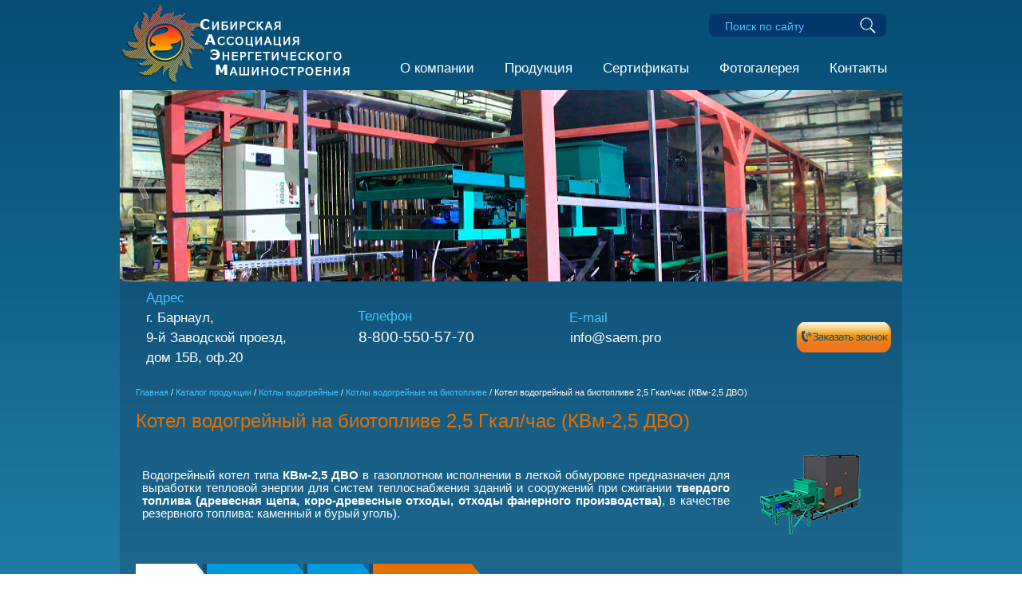

--- FILE ---
content_type: text/html; charset=utf-8
request_url: https://saem.su/kotel_vodoreynyy_kvm-2-5_dvo
body_size: 16241
content:
<!DOCTYPE html PUBLIC "-//W3C//DTD XHTML 1.0 Transitional//EN" "http://www.w3.org/TR/xhtml1/DTD/xhtml1-transitional.dtd">
<html xmlns="http://www.w3.org/1999/xhtml" xml:lang="en" lang="ru"><head><meta name="robots" content="all" /><meta http-equiv="Content-Type" content="text/html; charset=UTF-8" /><meta name="description" content="ООО &quot;САЭМ&quot; предлагает к поставке водогрейный котел на биотопливе КВм-2,5 ДВО. Котел предназначен для сжигания твердого топлива (древесная щепа, коро-древесные отходы, отходы фанерного производства, в качестве резервного топлива: каменный и бурый уголь)" /><meta name="keywords" content="Котел водогрейный КВм-2,5 ДВО, котел твердотопливный на биотопливе, котел на биотопливе, котел водогрейный на биотопливе, котел для сжигания коро-древесных отходов, котел на щепе, котел на древесных отходах, котел водогрейный на щепе, котел на опилках, котел на отходах дсп, промышленный котел на опилках" /><meta name="viewport" content="width=device-width, height=device-height, initial-scale=1.0, maximum-scale=1.0, user-scalable=no"><meta name="msapplication-tap-highlight" content="no"/><meta name="format-detection" content="telephone=no"><meta http-equiv="x-rim-auto-match" content="none"><title>Котел водогрейный на биотопливе КВм-2,5 ДВО / описание / технические характеристики / комплектация</title><link rel="shortcut icon" href="https://saem.su/favicon.ico" type="image/x-icon"><link href="/t/v2087/images/styles.css" rel="stylesheet" type="text/css" /><link href="/g/css/styles_articles_tpl.css" rel="stylesheet" type="text/css"/><link rel="stylesheet" href="/t/v2087/images/dops/styles_dop.scss.css" /><link rel="stylesheet" href="/t/v2087/images/dops/dops2017.css" /><link rel="stylesheet" href="/t/v2087/images/dops/custom_2019.css" /><link rel="stylesheet" href="/t/v2087/images/css/additionwork.scss.css" /><script type="text/javascript" src="/g/libs/jquery/1.10.2/jquery.min.js"></script><meta name="yandex-verification" content="110b7e31f8720d2a" />

            <!-- 46b9544ffa2e5e73c3c971fe2ede35a5 -->
            <script src='/shared/s3/js/lang/ru.js'></script>
            <script src='/shared/s3/js/common.min.js'></script>
        <link rel='stylesheet' type='text/css' href='/shared/s3/css/calendar.css' /><link rel='stylesheet' type='text/css' href='/shared/highslide-4.1.13/highslide.min.css'/>
<script type='text/javascript' src='/shared/highslide-4.1.13/highslide-full.packed.js'></script>
<script type='text/javascript'>
hs.graphicsDir = '/shared/highslide-4.1.13/graphics/';
hs.outlineType = null;
hs.showCredits = false;
hs.lang={cssDirection:'ltr',loadingText:'Загрузка...',loadingTitle:'Кликните чтобы отменить',focusTitle:'Нажмите чтобы перенести вперёд',fullExpandTitle:'Увеличить',fullExpandText:'Полноэкранный',previousText:'Предыдущий',previousTitle:'Назад (стрелка влево)',nextText:'Далее',nextTitle:'Далее (стрелка вправо)',moveTitle:'Передвинуть',moveText:'Передвинуть',closeText:'Закрыть',closeTitle:'Закрыть (Esc)',resizeTitle:'Восстановить размер',playText:'Слайд-шоу',playTitle:'Слайд-шоу (пробел)',pauseText:'Пауза',pauseTitle:'Приостановить слайд-шоу (пробел)',number:'Изображение %1/%2',restoreTitle:'Нажмите чтобы посмотреть картинку, используйте мышь для перетаскивания. Используйте клавиши вперёд и назад'};</script>
<link rel="icon" href="/favicon.ico" type="image/x-icon">

<link rel='stylesheet' type='text/css' href='/t/images/__csspatch/12/patch.css'/>

<!--s3_goal-->
<script src="/g/s3/goal/1.0.0/s3.goal.js"></script>
<script>new s3.Goal({map:{"144603":{"goal_id":"144603","object_id":"271003","event":"submit","system":"metrika","label":"ORDER","code":"anketa"}}, goals: [], ecommerce:[]});</script>
<!--/s3_goal-->
<link rel="stylesheet" href="/t/v2087/images/site.addons.css" /><link href="/t/v2087/images/site.addons.scss.css" rel="stylesheet" type="text/css" /><link rel="stylesheet" href="/t/v2087/images/new_styles.scss.css"><link rel="stylesheet" href="/t/v2087/images/css/adaptive_styles.scss.css" />
<script type="text/javascript">!function(){var t=document.createElement("script");t.type="text/javascript",t.async=!0,t.src='https://vk.com/js/api/openapi.js?169',t.onload=function(){VK.Retargeting.Init("VK-RTRG-1288965-2ujx7"),VK.Retargeting.Hit()},document.head.appendChild(t)}();</script><noscript><img src="https://vk.com/rtrg?p=VK-RTRG-1288965-2ujx7" style="position:fixed; left:-999px;" alt=""/></noscript>
</head><body style="background: linear-gradient(0deg, rgba(32,123,164,1) 0%, rgba(5,77,117,1) 100%);background-attachment: fixed; " class="sand">
	<script>
(function(w, d, s, h, id) {
    w.roistatProjectId = id; w.roistatHost = h;
    var p = d.location.protocol == "https:" ? "https://" : "http://";
    var u = /^.*roistat_visit=[^;]+(.*)?$/.test(d.cookie) ? "/dist/module.js" : "/api/site/1.0/"+id+"/init?referrer="+encodeURIComponent(d.location.href);
    var js = d.createElement(s); js.charset="UTF-8"; js.async = 1; js.src = p+h+u; var js2 = d.getElementsByTagName(s)[0]; js2.parentNode.insertBefore(js, js2);
})(window, document, 'script', 'cloud.roistat.com', 'd9ba4cd40237632d2ebeb107c1d0864e');
</script>
	<div class="wrapper page_in "><div class="top-wr"><button class="menu-burger"><div class="lines"></div></button><div class="menu-top-wrapper menu-mobile-wr"><div class="mobile-menu-in"><div class="close-menu"></div><div class="menu-overflow"><form action="/search" class="search-form" ><span><input name="search" type="text"  class="search-text" onblur="this.value=this.value==''?'Поиск по сайту':this.value;" onfocus="this.value=this.value=='Поиск по сайту'?'':this.value;" value="Поиск по сайту" /><input type="submit" class="search-button" value="" /></span><re-captcha data-captcha="recaptcha"
     data-name="captcha"
     data-sitekey="6LfLhZ0UAAAAAEB4sGlu_2uKR2xqUQpOMdxygQnA"
     data-lang="ru"
     data-rsize="invisible"
     data-type="image"
     data-theme="light"></re-captcha></form><ul class="menu-top mob_menu menu_top_side"><li style="order: 100;"><a href="/about" >О компании</a></li><li style="order: 100;"><a href="/katalog-produktsii" >Продукция</a><ul class="level-2"><li style="order: 2"><a href="https://saem.su/kotly_parovye_e-_ke-_de-_dkvr" >Котлы паровые</a></li><li style="order: 9"><a href="https://saem.su/drobilki_uglya" >Дробилки</a></li><li style="order: 10"><a href="http://saem.su/oborudovanie_toplivopodachi_i_shlak" >Транспортеры</a></li><li style="order: 3"><a href="https://saem.su/kotly_vodogreynye_kvr-_kvm-_kva_0" >Котлы водогрейные</a></li><li style="order: 6"><a href="https://saem.su/ventilyatory-dutyevyye" >Вентиляторы дутьевые</a></li><li style="order: 12"><a href="https://saem.su/vodopodgotovitelnoe_oborudovanie" >Фильтры и ВПУ</a></li><li style="order: 4"><a href="http://saem.su/topki_mehanicheskie_tshpm,_tchzm,_t" >Топочные устройства</a></li><li style="order: 7"><a href="https://saem.su/dymososy_centrobejnie" >Дымососы</a></li><li style="order: 11"><a href="https://saem.su/teploobmennoe_oborudovanie_pp,_pv" >Теплообменное оборудование</a><ul class="level-3"><li style="order: 15"><a href="https://saem.su/ekonomayzery_ebch,_bvs" >Экономайзеры</a></li></ul></li><li style="order: 5"><a href="http://saem.su/gorelki_gm,_gmg,_gmp" >Горелочные устройства</a></li><li style="order: 8"><a href="https://saem.su/ciklony_zolouloviteli" >Циклоны и золоуловители</a></li><li style="order: 13"><a href="http://saem.su/sredstva_avtomatiki_kotlov_i_kotel" >Автоматика котельная</a></li></ul></li><li style="order: 100;"><a href="/sertifikaty" >Сертификаты</a></li><li style="order: 100;"><a href="/fotogalereya-3" >Фотогалерея</a></li><li style="order: 100;"><a href="/address" >Контакты</a></li></ul><ul class="menu-top mob_menu menu_bottom_side"><li><a href="https://saem.su/" >ГЛАВНАЯ</a></li><li><a href="/katalog-produktsii" >Каталог продукции</a></li><li><a href="https://saem.su/oprosnye_listy" >Опросные листы</a></li><li><a href="https://saem.su/fotogalereya-3" >Фотогалерея</a></li><li><a href="https://saem.su/about" >О компании</a></li><li><a href="https://saem.su/news" >Новости</a></li><li><a href="https://saem.su/sertifikaty" >Сертификаты</a></li><li><a href="https://saem.su/nashi-klienty" >Наши клиенты</a></li><li><a href="https://saem.su/address" >Контакты</a></li><li><a href="https://saem.su/vakansii" >Вакансии</a></li><li><a href="https://saem.su/raschet_stoimosti_dostavki" >Расчет доставки</a></li><li><a href="https://saem.su/saemmedia" >В объективе</a></li></ul></div></div></div><div class="new-contacts-phone"><a style="position: absolute; top:0; left: 0; right: 0; bottom: 0;" href="tel:88005505770"></a><div><p style="line-height: 1.5;"><span class="mdn"><span data-mega-font-name="arial" style="font-family:Arial,Helvetica,sans-serif;"><span style="font-size:13pt;"><span style="color:#49C3FC;">&nbsp; &nbsp; &nbsp; Телефон</span></span></span><br />
&nbsp;</span> <span style="color:#e67000;"><span style="font-size:14pt;"><strong>&nbsp; &nbsp; &nbsp;</strong></span></span><span style="color:#ffffff;"><span style="font-size:14pt;"><a href="tel:8-800-550-57-70">8-800-550-57-70</a></span></span></p>  <a class="zak_subheader1 new" href="tel:88005505770"></a></div></div><div class="new-contacts-address"><div><p style="line-height: 1.5;"><span class="mdn"><span style="font-size:13pt;"><span data-mega-font-name="arial" style="font-family:Arial,Helvetica,sans-serif;"><span style="color:#49C3FC;">&nbsp; &nbsp; &nbsp; E-mail</span></span></span><br />
&nbsp; </span><span style="font-size:13pt; "><span data-mega-font-name="arial" style="font-family:Arial,Helvetica,sans-serif;"><span style="color:#ffffff;">&nbsp; &nbsp; &nbsp;</span><span style="color:#ffffff;"><a class="f_email" href="mailto:info@saem.pro">info@saem.pro</a></span></span></span></p></div></div><div class="top"><div class="fixed"><div class="fixed-in"><div class="flash"><a href="http://saem.su"><img src="/thumb/2/1EarU0XDCiCAQqQaEuMmFA/310r/d/fff-5-verdana-novyy-2-6666.png" alt=""></a></div><div class="flash"><objecttype="application/x-shockwave-flash"width="314" height="109" data = "/t/images/flash_logo.swf"><param name="movie" value="/t/images/flash_logo.swf"/><param name="wmode" value="transparent" /><param name="quality" value="high"/><div></div></object></div><div class="top-right"><div><ul class="tmenu2_ontop"><li><a href="/about" >О компании</a></li><li><a href="/katalog-produktsii" >Продукция</a><ul class="level-2"><li><a href="https://saem.su/kotly_parovye_e-_ke-_de-_dkvr" >Котлы паровые</a></li><li><a href="https://saem.su/drobilki_uglya" >Дробилки</a></li><li><a href="http://saem.su/oborudovanie_toplivopodachi_i_shlak" >Транспортеры</a></li><li><a href="https://saem.su/kotly_vodogreynye_kvr-_kvm-_kva_0" >Котлы водогрейные</a></li><li><a href="https://saem.su/ventilyatory-dutyevyye" >Вентиляторы дутьевые</a></li><li><a href="https://saem.su/vodopodgotovitelnoe_oborudovanie" >Фильтры и ВПУ</a></li><li><a href="http://saem.su/topki_mehanicheskie_tshpm,_tchzm,_t" >Топочные устройства</a></li><li><a href="https://saem.su/dymososy_centrobejnie" >Дымососы</a></li><li><a href="https://saem.su/teploobmennoe_oborudovanie_pp,_pv" >Теплообменное оборудование</a><ul class="level-3"><li><a href="https://saem.su/ekonomayzery_ebch,_bvs" >Экономайзеры</a></li></ul></li><li><a href="http://saem.su/gorelki_gm,_gmg,_gmp" >Горелочные устройства</a></li><li><a href="https://saem.su/ciklony_zolouloviteli" >Циклоны и золоуловители</a></li><li><a href="http://saem.su/sredstva_avtomatiki_kotlov_i_kotel" >Автоматика котельная</a></li></ul></li><li><a href="/sertifikaty" >Сертификаты</a></li><li><a href="/fotogalereya-3" >Фотогалерея</a></li><li><a href="/address" >Контакты</a></li></ul></div><form action="/search" class="search-form" ><span><input name="search" type="text"  class="search-text" onblur="this.value=this.value==''?'Поиск по сайту':this.value;" onfocus="this.value=this.value=='Поиск по сайту'?'':this.value;" value="Поиск по сайту" /><input type="submit" class="search-button" value="" /></span><re-captcha data-captcha="recaptcha"
     data-name="captcha"
     data-sitekey="6LfLhZ0UAAAAAEB4sGlu_2uKR2xqUQpOMdxygQnA"
     data-lang="ru"
     data-rsize="invisible"
     data-type="image"
     data-theme="light"></re-captcha></form><div class="clear"></div></div><div class="cleaner"></div></div></div><div class="img-top"><div class="slider"><div id="scrollup"><div class="slides" style="background: url(/thumb/2/vIKs8MoIuSGLinFgKITN5Q/980r/d/kvm_kdo_slayder.png) 50% 0 no-repeat; display: block;"></div></div><span class="arr_left"></span><span class="arr_right"></span></div></div><div class="cleaner"></div></div></div><div><table class="inf"><tr><td width="25%"><p style="line-height: 1.5;"><span style="font-size:13pt;"><span data-mega-font-name="arial" style="font-family:Arial,Helvetica,sans-serif;"><span style="color:#49C3FC;">Адрес</span></span></span></p>

<p style="line-height: 1.5;"><span style="font-size:13pt;"><span style="color: rgb(255, 255, 255);">г. Барнаул, </span></span></p>

<p style="line-height: 1.5;"><span style="font-size:13pt;"><span style="color:#ffffff;">9-й Заводской проезд, </span></span></p>

<p style="line-height: 1.5;"><span style="font-size:13pt;"><span style="color:#ffffff;">дом&nbsp;15В, оф.20</span></span></p></td><td><p style="line-height: 1.5;"><span class="mdn"><span data-mega-font-name="arial" style="font-family:Arial,Helvetica,sans-serif;"><span style="font-size:13pt;"><span style="color:#49C3FC;">&nbsp; &nbsp; &nbsp; Телефон</span></span></span><br />
&nbsp;</span> <span style="color:#e67000;"><span style="font-size:14pt;"><strong>&nbsp; &nbsp; &nbsp;</strong></span></span><span style="color:#ffffff;"><span style="font-size:14pt;"><a href="tel:8-800-550-57-70">8-800-550-57-70</a></span></span></p></td><td><p style="line-height: 1.5;"><span class="mdn"><span style="font-size:13pt;"><span data-mega-font-name="arial" style="font-family:Arial,Helvetica,sans-serif;"><span style="color:#49C3FC;">&nbsp; &nbsp; &nbsp; E-mail</span></span></span><br />
&nbsp; </span><span style="font-size:13pt; "><span data-mega-font-name="arial" style="font-family:Arial,Helvetica,sans-serif;"><span style="color:#ffffff;">&nbsp; &nbsp; &nbsp;</span><span style="color:#ffffff;"><a class="f_email" href="mailto:info@saem.pro">info@saem.pro</a></span></span></span></p></td><td><a class="zak_subheader1 new" href="tel:88005505770"></a></td></tr></table></div><table class="dtable"><tr><td class="left_nav_bar"><form action="/search" method="get" class="search" ><input name="search" type="text" class="search_box" onBlur="this.value=this.value==''?'поиск':this.value;" onFocus="this.value=this.value=='поиск'?'':this.value;" value="поиск" /><input type="submit" class="search_button" value="" /><re-captcha data-captcha="recaptcha"
     data-name="captcha"
     data-sitekey="6LfLhZ0UAAAAAEB4sGlu_2uKR2xqUQpOMdxygQnA"
     data-lang="ru"
     data-rsize="invisible"
     data-type="image"
     data-theme="light"></re-captcha></form></td><td class="empty"></td><td class="content" >
<div class="hk" data-url="/kotel_vodoreynyy_kvm-2-5_dvo"><a href="/">Главная</a> / <a href="/produkciya">Каталог продукции</a> / <a href="/katalog-produktsii/kotly_vodogreynye_kvr-_kvm-_kva">Котлы водогрейные</a> / <a href="/kotly_na_biotoplive">Котлы водогрейные на биотопливе</a> / Котел водогрейный на биотопливе 2,5 Гкал/час (КВм-2,5 ДВО)</div><div id="printMe"><h1 >Котел водогрейный на биотопливе 2,5 Гкал/час (КВм-2,5 ДВО)</h1><table border="0" cellpadding="6" width="100%">
	<tbody>
		<tr>
			<td>
			<p style="text-align: justify;"><span style="font-size:11pt;"><span data-mega-font-name="verdana" style="font-family:Verdana,Arial,Helvetica,sans-serif;">Водогрейный котел типа <strong>КВм-2,5 ДВО</strong>&nbsp;в газоплотном исполнении в легкой обмуровке предназначен для выработки тепловой энергии для систем теплоснабжения зданий и сооружений при сжигании <strong>твердого топлива (древесная щепа, коро-древесные отходы, отходы фанерного производства)</strong>, в качестве резервного топлива:&nbsp;</span></span><span style="font-size:11pt;"><span data-mega-font-name="verdana" style="font-family:Verdana,Arial,Helvetica,sans-serif;">каменный и бурый уголь). </span></span></p>
			</td>
			<td align="center" width="20%">
			<p style="margin-top:0;"><img alt="КВм на био" src="/d/kvm_na_bio.png" style="border-width:0" title="" /></p>
			</td>
		</tr>
	</tbody>
</table>

<div id="" style="left: 589px; top: 19px;">&nbsp;</div>
<div class="tabs-wrap">
	<div class="tabs_nav">
						<div class="tabs_button active no-print">Описание</div>
		
  		  		
  						<div class="tabs_button no-print">Характеристики</div>
		
  		  		
  						<div class="tabs_button no-print">Чертежи</div>
		
  		  		
  								<div class="tabs_button no-print">Узнать стоимость</div>
					</div>
	<div class="tabs-body-wrap">
		<!--noindex--><h3 class="for-print">Описание</h3><!--/noindex--><div class="tabs-body active"><p style="text-align: justify;"><span style="font-size:11pt;"><span data-mega-font-name="verdana" style="font-family:Verdana,Arial,Helvetica,sans-serif;">Котел КВм-2,5 ДВО<strong>&nbsp;</strong>работает с принудительной циркуляцией воды при рабочем давлении до <strong>0,588 МПа (6,0 кгс/см<sup>2</sup>)</strong> и температурой нагрева воды до <strong>95&deg;С</strong>, возможна работа котла при нагреве воды до <strong>105</strong><strong>&deg;</strong><strong>С</strong>.</span></span></p>

<p style="text-align: justify;">&nbsp;</p>

<p style="text-align: justify;"><span style="font-size:11pt;"><span data-mega-font-name="verdana" style="font-family:Verdana,Arial,Helvetica,sans-serif;">Котел КВм-2,5 ДВО<strong>&nbsp;</strong>рассчитан на работу при диапазоне регулирования нагрузки от 50 до 100% (при постоянном расходе воды через котел).</span></span></p>

<p style="text-align: justify;">&nbsp;&nbsp;</p>

<p style="text-align: justify;"><span style="font-size:11pt;"><span data-mega-font-name="verdana" style="font-family:Verdana,Arial,Helvetica,sans-serif;">Котел КВм-2,5 ДВО&nbsp;состоит из блока трубной системы котла, короба поворотного, плиты фронтовой и комплектуется механической топкой с дутьевым вентилятором.</span></span></p>

<p style="text-align: justify;">&nbsp;</p>

<p style="text-align: justify;"><span style="font-size:11pt;"><span data-mega-font-name="verdana" style="font-family:Verdana,Arial,Helvetica,sans-serif;">Топка котла КВм-2,5 ДВО&nbsp;ограничена фронтовым, задним, потолочным и боковыми топочными экранами, выполненными из труб </span></span>&Oslash;<span style="font-size:11pt;"><span data-mega-font-name="verdana" style="font-family:Verdana,Arial,Helvetica,sans-serif;">57&times;3,5 с коллекторами из труб </span></span>&Oslash;<span style="font-size:11pt;"><span data-mega-font-name="verdana" style="font-family:Verdana,Arial,Helvetica,sans-serif;">108&times;4,0, отгорожена от топки задним топочным экраном, снаружи &ndash; боковыми панелями конвективного блока, выполненными из труб </span></span>&Oslash;<span style="font-size:11pt;"><span data-mega-font-name="verdana" style="font-family:Verdana,Arial,Helvetica,sans-serif;">57&times;3,5, являющихся коллекторами конвективного блока, состоящего из змеевиковых пакетов, с варкой между ними полосы. Змеевики конвективного блока выполнены из труб </span></span>&Oslash;<span style="font-size:11pt;"><span data-mega-font-name="verdana" style="font-family:Verdana,Arial,Helvetica,sans-serif;">32&times;3,2.&nbsp;</span></span></p>

<p style="text-align: justify;">&nbsp;</p>

<p style="text-align: justify;"><span style="font-size:11pt;"><span data-mega-font-name="verdana" style="font-family:Verdana,Arial,Helvetica,sans-serif;">Температура газов, поступающих во второй пакет конвективного блока, не превышает 350<sup>о</sup>С.</span></span></p>

<p style="text-align: justify;">&nbsp;</p>

<p style="text-align: justify;">&nbsp;</p>

<p style="text-align: justify;"><strong><span style="font-size:11pt;"><span data-mega-font-name="verdana" style="font-family:Verdana,Arial,Helvetica,sans-serif;">Преимущества котлов&nbsp;<u>КВм-2,5 ДВО:</u></span></span></strong></p>

<p style="text-align: justify;">&nbsp;</p>

<p style="text-align: justify;"><span style="font-family: Verdana, Arial, Helvetica, sans-serif; font-size: 11pt;">1. Не требовательны к химическому составу воды, т.к. гидравлическая схема котла разработана с учетом всех современных требований, основанных на многолетних опытах эксплуатации. Для обеспечения циркуляции воды с оптимальной скоростью боковые нижние и верхние коллекторы разделены перегородками. При соблюдении температурного графика и при постоянном расходе теплоносителя, котел способен работать без применения систем химводоочистки.</span></p>

<p style="text-align: justify;">&nbsp;</p>

<p style="text-align: justify;"><span style="font-size:11pt;"><span data-mega-font-name="verdana" style="font-family:Verdana,Arial,Helvetica,sans-serif;">2. Применение системы автоматического регулирования, а именно:</span></span></p>

<ul>
	<li style="text-align: justify;"><span style="font-size:11pt;"><span data-mega-font-name="verdana" style="font-family:Verdana,Arial,Helvetica,sans-serif;">способность работы котла в энергосберегающем режиме;</span></span></li>
	<li style="text-align: justify;"><span style="font-size:11pt;"><span data-mega-font-name="verdana" style="font-family:Verdana,Arial,Helvetica,sans-serif;">тонкая регулировка температурного графика;</span></span></li>
	<li style="text-align: justify;"><span style="font-size:11pt;"><span data-mega-font-name="verdana" style="font-family:Verdana,Arial,Helvetica,sans-serif;">повышение КПД котла, экономия топлива и электрической энергии;</span></span></li>
	<li style="text-align: justify;"><span style="font-size:11pt;"><span data-mega-font-name="verdana" style="font-family:Verdana,Arial,Helvetica,sans-serif;">увеличение ресурса работы тягодутьевых механизмов&nbsp; 30%;</span></span></li>
	<li style="text-align: justify;"><span style="font-size:11pt;"><span data-mega-font-name="verdana" style="font-family:Verdana,Arial,Helvetica,sans-serif;">существенное снижение отрицательного влияния человеческого фактора;</span></span></li>
	<li style="text-align: justify;"><span style="font-size:11pt;"><span data-mega-font-name="verdana" style="font-family:Verdana,Arial,Helvetica,sans-serif;">возможность дистанционного контроля работы котла при помощи GSM модуля, рассылка SMS до 20 абонентских номеров;</span></span></li>
	<li style="text-align: justify;"><span style="font-size:11pt;"><span data-mega-font-name="verdana" style="font-family:Verdana,Arial,Helvetica,sans-serif;">возможность работы котла в режиме ручной загрузки топлива;</span></span></li>
	<li style="text-align: justify;"><span style="font-size:11pt;"><span data-mega-font-name="verdana" style="font-family:Verdana,Arial,Helvetica,sans-serif;">сигнализирование о необходимости подачи топлива.</span></span></li>
</ul>

<p style="text-align: justify;"><span style="font-size:11pt;"><span data-mega-font-name="verdana" style="font-family:Verdana,Arial,Helvetica,sans-serif;">3. Вывод котла на номинальную нагрузку в течение короткого промежутка времени, что является одним из главных требований для стабильного снабжения потребителей тепловой энергией.</span></span></p>  <div class="printme_link new" onclick="javascript:printMe('printMe',{styles: {'.no-print': 'display: none'}});"></div></div><!--noindex--><h3 class="for-print">Характеристики</h3><!--/noindex--><div class="tabs-body"><p>&nbsp;</p>

<table align="center" border="2" class="table1" style="width: 800px; height: 701px;">
	<tbody>
		<tr>
			<td>
			<p align="center">Наименование</p>
			</td>
			<td>
			<p align="center">Размерность</p>
			</td>
			<td>
			<p align="center">Значение</p>
			</td>
		</tr>
		<tr>
			<td>
			<p align="left">Теплопроизводительность котла</p>
			</td>
			<td>
			<p align="center">Гкал/ч (МВт)</p>
			</td>
			<td>
			<p align="center">2,5&nbsp;</p>
			</td>
		</tr>
		<tr>
			<td>
			<p align="left">Номинальный расход воды через котел</p>
			</td>
			<td>
			<p align="center">м<sup>3</sup>/ч</p>
			</td>
			<td>
			<p align="center">70,0</p>
			</td>
		</tr>
		<tr>
			<td>
			<p align="left">Рабочее давление воды</p>
			</td>
			<td>
			<p align="center">МПа (кгс/см<sup>2</sup>)</p>
			</td>
			<td>
			<p align="center">0,588 (6,0)</p>
			</td>
		</tr>
		<tr>
			<td colspan="3">
			<p align="left">Температура воды</p>
			</td>
		</tr>
		<tr>
			<td>
			<p align="right">на входе</p>
			</td>
			<td>
			<p align="center">&deg;С</p>
			</td>
			<td>
			<p align="center">70&nbsp; (80)</p>
			</td>
		</tr>
		<tr>
			<td>
			<p align="right">на выходе</p>
			</td>
			<td>
			<p align="center">&deg;С</p>
			</td>
			<td>
			<p align="center">95&nbsp; (105)</p>
			</td>
		</tr>
		<tr>
			<td>
			<p align="left">Гидравлическое сопротивление</p>
			</td>
			<td>
			<p align="center">МПа (кгс/см<sup>2</sup>)</p>
			</td>
			<td>
			<p align="center">Не более 0,115 (1,17)</p>
			</td>
		</tr>
		<tr>
			<td>
			<p align="left">Водяной объем</p>
			</td>
			<td>
			<p align="center">м<sup>3</sup></p>
			</td>
			<td>
			<p align="center">1,41</p>
			</td>
		</tr>
		<tr>
			<td>
			<p align="left">Топливо (проектное)</p>
			</td>
			<td colspan="2">
			<p align="center"><span style="background-color:null;">Коро-древесные отходы</span></p>
			</td>
		</tr>
		<tr>
			<td>
			<p align="left">Топливо (резервное)</p>
			</td>
			<td colspan="2">
			<p align="center">Каменный и бурый уголь</p>
			</td>
		</tr>
		<tr>
			<td>
			<p align="left">К.П.Д. котла на проектном топливе (<span style="background-color:null;">коро-древесные отходы</span>)</p>
			</td>
			<td>
			<p align="center">%</p>
			</td>
			<td>
			<p align="center">83,9</p>
			</td>
		</tr>
		<tr>
			<td>
			<p align="left">К.П.Д. котла на резервном топливе (каменный и бурый уголь)</p>
			</td>
			<td>
			<p align="center">%</p>
			</td>
			<td>
			<p align="center">81,8</p>
			</td>
		</tr>
		<tr>
			<td>
			<p align="left">Температура уходящих газов (<span style="background-color:null;">коро-древесные отходы</span>)</p>
			</td>
			<td>
			<p align="center">&deg;С</p>
			</td>
			<td>
			<p align="center">140</p>
			</td>
		</tr>
		<tr>
			<td>
			<p align="left">Температура уходящих газов (каменный и бурый уголь</p>
			</td>
			<td>
			<p align="center">&deg;С</p>
			</td>
			<td>
			<p align="center">158</p>
			</td>
		</tr>
		<tr>
			<td>
			<p align="left">Аэродинамическое сопротивление</p>
			</td>
			<td>
			<p align="center">Па</p>
			</td>
			<td>
			<p align="center">230</p>
			</td>
		</tr>
		<tr>
			<td>
			<p align="left">Расход топлива (<span style="background-color:null;">коро-древесные отходы</span>)</p>
			</td>
			<td>
			<p align="center">кг/ч</p>
			</td>
			<td>
			<p align="center">694</p>
			</td>
		</tr>
		<tr>
			<td>
			<p align="left">Расход топлива (каменный и бурый уголь)</p>
			</td>
			<td>
			<p align="center">кг/ч</p>
			</td>
			<td>
			<p align="center">1100</p>
			</td>
		</tr>
		<tr>
			<td colspan="3">
			<p align="left">Габаритные размеры&nbsp;котла:</p>
			</td>
		</tr>
		<tr>
			<td>
			<p align="right">Длина</p>
			</td>
			<td>
			<p align="center">мм</p>
			</td>
			<td>
			<p align="center">5100</p>
			</td>
		</tr>
		<tr>
			<td>
			<p align="right">Ширина</p>
			</td>
			<td>
			<p align="center">мм</p>
			</td>
			<td>
			<p align="center">1665</p>
			</td>
		</tr>
		<tr>
			<td>
			<p align="right">Высота</p>
			</td>
			<td>
			<p align="center">мм</p>
			</td>
			<td>
			<p align="center">3860</p>
			</td>
		</tr>
		<tr>
			<td>Масса металла, работающего под давлением</td>
			<td align="center">кг</td>
			<td align="center">3600</td>
		</tr>
		<tr>
			<td>Общая масса котла</td>
			<td align="center">кг</td>
			<td align="center">4400</td>
		</tr>
		<tr>
			<td>Срок службы</td>
			<td align="center">лет</td>
			<td align="center">Не менее 10</td>
		</tr>
		<tr>
			<td>Класс котла по ГОСТ 30735-2001</td>
			<td align="center">-</td>
			<td align="center">1</td>
		</tr>
		<tr>
			<td>
			<p align="left">Гарантий срок</p>
			</td>
			<td>
			<p align="center">мес</p>
			</td>
			<td>
			<p align="center">12</p>
			</td>
		</tr>
	</tbody>
</table>  <div class="printme_link new" onclick="javascript:printMe('printMe',{styles: {'.no-print': 'display: none'}});"></div></div><!--noindex--><h3 class="for-print">Чертежи</h3><!--/noindex--><div class="tabs-body">&nbsp; &nbsp; &nbsp; &nbsp; &nbsp; &nbsp; &nbsp; &nbsp; &nbsp; &nbsp; &nbsp; &nbsp;&nbsp;<a class="highslide" href="/thumb/2/ecg1J5wgiJX4fMFxvT1fjQ/r/d/kvm_kdo.jpg" onclick="return hs.expand(this)"><img alt="Квм КДО" height="442" src="/thumb/2/fFGe-CWo1dU9sebgD8wtfQ/580r450/d/kvm_kdo.jpg" style="border-width: 0" width="580" /></a>  <div class="printme_link new" onclick="javascript:printMe('printMe',{styles: {'.no-print': 'display: none'}});"></div></div>
		
				<!--noindex--><h3 class="for-print">Узнать стоимость котла КВм-2,5 ДВО</h3><!--/noindex-->
  		<div class="tabs-body jtabs-wrap jtabs-wrap2 no-print">
  			  			<div class="jtabs-title">Узнать стоимость котла КВм-2,5 ДВО</div>
  			  			<div class="jtabs-form jtabs-form2">
  				        
    
    
	<div class="jtabs-form-inner">
                		<div class="form__body" data-api-type="form" data-api-url="/-/x-api/v1/public/?method=form/postform&param[form_id]=22711403">
            				<form method="post">
					<input type="hidden" name="_form_item" value="">
					<input type="hidden" name="form_id" value="22711403">
					<input type="hidden" name="tpl" value="db:form.minimal11.tpl">
                                        	<div class="form-top1"></div>
	                    <div class="form-top">
	                    	<div class="form-left">
	                    		<div class="form-left-title">Информация о Вас</div>
	                    	</div>
	                        <div class="form-right">
	                        	<div class="form-table">
							<div class="form-tbody form-tbody2">
                                									<div class="form-item-group group-text">
                                        <div class="form-item form-text name2"><div class="form-item__header"><span class="form-item__title">Ваше имя:</span> <span class="form-item__required">*</span></div><div class="form-item__body"><input class="wm-input-default"  value=""  type="text" size="1" maxlength="100"  name="d[0]" id="d[0]" required /></div></div><div class="form-item form-text city2"><div class="form-item__header"><span class="form-item__title">Город (населенный пункт):</span> <span class="form-item__required">*</span></div><div class="form-item__body"><input class="wm-input-default"  value=""  type="text" size="1" maxlength="100"  name="d[1]" id="d[1]" required /></div></div><div class="form-item form-text phone2"><div class="form-item__header"><span class="form-item__title">Телефон:</span> <span class="form-item__required">*</span></div><div class="form-item__body"><input class="wm-input-default"  value=""  type="text" size="1" maxlength="100"  name="d[2]" id="d[2]" required /></div></div><div class="form-item form-text mail2"><div class="form-item__header"><span class="form-item__title">Электронная почта:</span></div><div class="form-item__body"><input class="wm-input-default"  value=""  type="text" size="1" maxlength="100"  name="d[3]" id="d[3]" /></div></div><div class="form-item form-text prod2"><div class="form-item__header"><span class="form-item__title">Интересующее оборудование:</span></div><div class="form-item__body"><input class="wm-input-default" placeholder="Котел водогрейный на биотопливе 2,5 Гкал/час (КВм-2,5 ДВО)" value="Котел водогрейный на биотопливе 2,5 Гкал/час (КВм-2,5 ДВО)" readonly type="text" size="1" maxlength="100"  name="d[4]" id="d[4]" /></div></div><div class="form-item form-upload file"><link rel="stylesheet" type="text/css" href="/shared/s3/swfupload/default.css" /><script type="text/javascript" src="/shared/s3/plupload/plupload.all.pack.js"></script><div class="anketa-flash-upload"><div class="form-item__header"><span class="form-item__title">Загрузка файла (не более 3-х):</span></div><div class="form-item__body"><div class="fieldset flash" id="fsUploadProgress6"></div><span class="buttonUpload" id="spanButtonPlaceHolder6"></span><span class="no-more">не более: 3</span><input type="hidden" name="d[6]" id="hidUploadField6" value="" /><script type="text/javascript">var JS_FORM_REQUIRED_FIELD = 'Заполните обязательные поля';newSWFU(6, false, 3, "{\"upload_url\":\"https:\/\/files.megagroup.ru\/upload100\/MMH2WdJQoYyps0j72hF64g\/1763084383\/epzbaXKwQcDdgYefpvGBHA87\",\"upload_token\":\"\"}", "fn1668409423", "51 MB", "*.*", "", "");</script></div></div></div><div class="form-item form-checkbox personal2"><div class="form-item__body"><input type="checkbox" id="d[7]" name="d[7]"><label for="d[7]" class="form-item__title">Я согласен(а) на обработку моих персональных данных.: <span class="form-item__required">*</span></label></div></div>
									</div>
                                                                									<div class="form-item-group group-textarea">
                                        <div class="form-item form-textarea comment"><label class="form-item__body"><textarea class="wm-input-default" placeholder="Если необходимо добавьте комментарий " placeholder="" cols="1" rows="1" name="d[5]" id="d[5]"></textarea></label></div>
									</div>
                                							</div>
                            								<div class="form-tfoot">
									<div class="form-item-group group-button">
                                                                                                                            <div class="form-submit"><div class="form-item__header"><span class="form-item__title">&nbsp;</span></div><div class="form-item__body"><button class="wm-input-default" type="submit"><span class="align-elem">Отправить</span></button></div></div>
                                        									</div>
								</div>
                            						</div>
	                        </div>
	                    </div>
                                                                    				<re-captcha data-captcha="recaptcha"
     data-name="captcha"
     data-sitekey="6LfLhZ0UAAAAAEB4sGlu_2uKR2xqUQpOMdxygQnA"
     data-lang="ru"
     data-rsize="invisible"
     data-type="image"
     data-theme="light"></re-captcha></form>
            		</div>
	</div>
      			</div>
  			<div class="jtabs-block-bot"><p>* В соответствии со статьей 9 Федерального закона от 27 июля 2006 года N 152&shy;ФЗ&nbsp; &laquo;О персональных данных&raquo;, даю согласие на обработку в документальной и/или&nbsp; электронной форме моих персональных данных сайту saem.su (далее Сайт) и&nbsp;размещение их на Сайте в информационно&shy;-телекоммуникационной сети &laquo;Интернет&raquo;.&nbsp;</p>

<p>При заполнении любых форм на Сайте я предоставляю следующую информацию:&nbsp;ФИО, электронная почта, телефон.&nbsp;</p>

<p>Предоставляя свои персональные данные при заполнении форм и другом&nbsp;взаимодействии с Сайтом, я соглашаюсь на их обработку Сайтом.&nbsp;Настоящее согласие действует бессрочно и может быть отозвано мной&nbsp; в письменной форме посредством обращения на электронную почту mail@saem.su.&nbsp;</p>

<p>Я подтверждаю подлинность предоставленной мной информации.</p></div>  		</div>
  				
			</div>
</div>
<p>&nbsp;</p>

<p style="text-align: justify;"><span data-mce-mark="1" style="font-family: verdana, geneva; font-size: 11pt;">Информация на сайте является ознакомительной.</span></p>

<h3 style="text-align: justify;">&nbsp;</h3>

<p style="text-align: justify;"><span data-mce-mark="1" style="font-family: verdana, geneva; font-size: 11pt;">Чтобы купить&nbsp;котлы на биотопливе&nbsp;или получить подробную информацию о продукции, выпускаемой ООО &laquo;САЭМ&raquo;, свяжитесь с нашими специалистами:</span></p>

<p style="text-align: justify;">&nbsp;</p>

<p style="text-align: justify;"><span data-mce-mark="1" style="font-family: verdana, geneva; font-size: 11pt;">- в будние дни с 9:00 до 18:00 (UTC +7, MSK +4)&nbsp;по телефону<strong>&nbsp;<span data-mce-mark="1" style="color: #ff9900;">&nbsp;8-800-550-57-70</span></strong></span> <span data-mce-mark="1" style="font-family: verdana, geneva;">(звонок по России бесплатный)</span></p>

<p style="text-align: justify;">&nbsp;</p>

<p style="text-align: justify;"><span data-mce-mark="1" style="font-family: verdana, geneva; font-size: 11pt;">- по электронной почте <a href="mailto:info@saem.pro"><span data-mce-mark="1" style="color: #ff9900;"><strong>info@saem.pro</strong></span></a></span></p>

<p style="text-align: justify;">&nbsp;</p>

<p style="text-align: justify;"><span data-mce-mark="1" style="font-family: verdana, geneva; font-size: 11pt;">- напишите нам через <strong><a href="/obratnaya-svyaz?utm_source=yandex&amp;utm_medium=cpc&amp;utm_campaign={campaign_id}&amp;utm_content={ad_id}&amp;utm_term={keyword}"><span style="color:#f39c12;">форму обратной связи</span></a></strong>. Мы обязательно вам ответим в течение 24 часов.</span></p>

<p style="text-align: justify;"><span data-mce-mark="1" style="font-family: verdana, geneva; font-size: 11pt;"><span data-mce-mark="1" style="font-family: verdana, geneva; font-size: 11pt;"><strong>&nbsp;</strong></span></span></p>

<p>&nbsp;</p>

</div></div><div><br/><br/><br/><br/><br/><br/><a href="/goroda" class="highslide"  onclick="return hs.htmlExpand( this, {objectType: 'iframe', dimmingOpacity: 0.75, outlineType: null, wrapperClassName: 'browser', wrapperClassName: 'draggable-header',  width: 970 } )" style="margin-left: -20px;"><img style="border: 1px solid #555;" src="/t/v2087/images/but2.png" alt="" /></a></div></td></tr></table></div><div class="bottom"><div class="fbg"><table><tr><td width="220"><div class="conts"><div><div class="adap_none">
<p>656063, Россия,<br />
Алтайский край,</p>

<p>г.о. город Барнаул,<br />
Проезд заводской 9-й&nbsp; д.15В, офис 20<br />
Телефон:&nbsp; <a href="tel:8-800-550-57-70"> 8-800-550-57-70</a><br />
E-mail: <a href="mailto:info@saem.pro" style="color: #ff7f03">info@saem.pro</a></p>

<p>saem.su&nbsp; &nbsp; &nbsp; &nbsp;&nbsp;</p>

<p>&nbsp;</p>

<p>&nbsp;</p>
</div>

<p>&copy; 2009-2024 Все права на сайт защищены</p>

<p>&nbsp;</p>

<p><a href="/f/pravila_polzovaniya_saytom_saem.pdf" target="_blank">Правила пользования сайтом</a></p></div></div></td><td width="593" class="adap_menu"><ul class="menubottom"><li><a href="https://saem.su/" >ГЛАВНАЯ</a></li><li><a href="/katalog-produktsii" >Каталог продукции</a></li><li><a href="https://saem.su/oprosnye_listy" >Опросные листы</a></li><li><a href="https://saem.su/fotogalereya-3" >Фотогалерея</a></li></ul><ul class="menubottom"><li><a href="https://saem.su/about" >О компании</a></li><li><a href="https://saem.su/news" >Новости</a></li><li><a href="https://saem.su/sertifikaty" >Сертификаты</a></li><li><a href="https://saem.su/nashi-klienty" >Наши клиенты</a></li></ul><ul class="menubottom"><li><a href="https://saem.su/address" >Контакты</a></li><li><a href="https://saem.su/vakansii" >Вакансии</a></li><li><a href="https://saem.su/raschet_stoimosti_dostavki" >Расчет доставки</a></li><li><a href="https://saem.su/saemmedia" >В объективе</a></li></ul></td><td width="198"><div class="logg"><a href="http://bemz.pro"><img src="/thumb/2/vVrcpaAaMX-y5tuLpZmN_g/153c97/d/barnaulenergomash_sajt.png" alt="Кнопки"/></a></div><div class="s_l"><p>&nbsp; &nbsp; &nbsp;<a href="https://vk.com/bemzpro"><img alt="вк саэм" src="/d/vk-saem.png" style="border-width: 0;" title="" /></a>&nbsp; &nbsp; &nbsp;</p>

<div id="" style="left: 64px; top: 21px;">&nbsp;</div></div><br></td></tr></table></div><div class="counters"><!-- Top100 (Kraken) Widget -->
<span id="top100_widget"></span>
<!-- END Top100 (Kraken) Widget -->

<!-- Top100 (Kraken) Counter -->
<script>
    (function (w, d, c) {
    (w[c] = w[c] || []).push(function() {
        var options = {
            project: 2169589,
            element: 'top100_widget',
        };
        try {
            w.top100Counter = new top100(options);
        } catch(e) { }
    });
    var n = d.getElementsByTagName("script")[0],
    s = d.createElement("script"),
    f = function () { n.parentNode.insertBefore(s, n); };
    s.type = "text/javascript";
    s.async = true;
    s.src =
    (d.location.protocol == "https:" ? "https:" : "http:") +
    "//st.top100.ru/top100/top100.js";

    if (w.opera == "[object Opera]") {
    d.addEventListener("DOMContentLoaded", f, false);
} else { f(); }
})(window, document, "_top100q");
</script>
<noscript>
  <img src="//counter.rambler.ru/top100.cnt?pid=2169589" alt="Топ-100" />
</noscript>
<!-- END Top100 (Kraken) Counter -->


<!--LiveInternet counter--><script type="text/javascript">
document.write("<a href='//www.liveinternet.ru/click' "+
"target=_blank><img src='//counter.yadro.ru/hit?t17.4;r"+
escape(document.referrer)+((typeof(screen)=="undefined")?"":
";s"+screen.width+"*"+screen.height+"*"+(screen.colorDepth?
screen.colorDepth:screen.pixelDepth))+";u"+escape(document.URL)+
";h"+escape(document.title.substring(0,150))+";"+Math.random()+
"' alt='' title='LiveInternet: показано число просмотров за 24"+
" часа, посетителей за 24 часа и за сегодня' "+
"border='0' width='88' height='31'><\/a>")
</script><!--/LiveInternet-->


<!-- Yandex.Metrika informer -->
<a href="https://metrika.yandex.ru/stat/?id=17890735&amp;from=informer"
target="_blank" rel="nofollow"><img src="https://informer.yandex.ru/informer/17890735/3_1_FFFFFFFF_FFFFFFFF_0_pageviews"
style="width:88px; height:31px; border:0;" alt="РЇРЅРґРµРєСЃ.РњРµС‚СЂРёРєР°" title="РЇРЅРґРµРєСЃ.РњРµС‚СЂРёРєР°: РґР°РЅРЅС‹Рµ Р·Р° СЃРµРіРѕРґРЅСЏ (РїСЂРѕСЃРјРѕС‚СЂС‹, РІРёР·РёС‚С‹ Рё СѓРЅРёРєР°Р»СЊРЅС‹Рµ РїРѕСЃРµС‚РёС‚РµР»Рё)" class="ym-advanced-informer" data-cid="17890735" data-lang="ru" /></a>
<!-- /Yandex.Metrika informer -->

<!-- Yandex.Metrika counter -->
<script type="text/javascript" >
   (function(m,e,t,r,i,k,a){m[i]=m[i]||function(){(m[i].a=m[i].a||[]).push(arguments)};
   m[i].l=1*new Date();k=e.createElement(t),a=e.getElementsByTagName(t)[0],k.async=1,k.src=r,a.parentNode.insertBefore(k,a)})
   (window, document, "script", "https://mc.yandex.ru/metrika/tag.js", "ym");

   ym(17890735, "init", {
        clickmap:true,
        trackLinks:true,
        accurateTrackBounce:true,
        webvisor:true,
        trackHash:true
   });
</script>
<noscript><div><img src="https://mc.yandex.ru/watch/17890735" style="position:absolute; left:-9999px;" alt="" /></div></noscript>
<!-- /Yandex.Metrika counter -->
<!--__INFO2026-01-21 02:33:33INFO__-->
</div><div class="copys"><span style='font-size:14px;' class='copyright'><a target="_blank" href="#" onClick="window.location='https://design.megagroup.ru/solution/stroitelnye_izdeliya_okna?utm_referrer='+location.hostname" rel="nofollow" class="copyright">Megagroup.ru</a></span></div></div><script type="text/javascript" src="/g/libs/jquery-responsive-tabs/1.6.3/jquery.responsiveTabs.min.js"></script><script src="/g/s3/misc/form/1.2.0/s3.form.js" type="text/javascript"></script><script src='/t/v2087/images/dops/auto_height.js'></script><script type="text/javascript" src="/t/v2087/images/jquery.cycle.all.min.js"></script><script src="/g/libs/equalheightresponsive/1.6/equalheightresponsive.min.js" charset="utf-8"></script><link href="/g/libs/jquery-slick/1.8.0/slick.css" rel="stylesheet" type="text/css" /><script type="text/javascript" src="/g/libs/jquery-slick/1.8.0/slick.min.js"></script><script type="text/javascript" src="/t/v2087/images/js/site_addons.js"></script><script type="text/javascript" src="/t/v2087/images/site.addons.js"></script><script type="text/javascript" src="/g/s3/misc/eventable/0.0.1/s3.eventable.js"></script><script type="text/javascript" src="/g/s3/misc/math/0.0.1/s3.math.js"></script><script type="text/javascript">if (screen.width > 9800) document.write ('<script type="text/javascript" src="/g/s3/menu/allin/0.0.3/s3.menu.allin.js" ></sc' + 'ript>');</script><!--d.p.--><link rel="stylesheet" href="/t/v2087/images/css/dop_styles.scss.css"><link href="https://fonts.googleapis.com/css?family=PT+Sans+Narrow" rel="stylesheet"><script src="https://cdnjs.cloudflare.com/ajax/libs/jquery.matchHeight/0.7.2/jquery.matchHeight.js" integrity="sha256-arRUsB21UtqDosI3oA5sDe3UYqSGk6Jtg1S04NlIfuQ=" crossorigin="anonymous"></script>
<script>
	$(function() {
		$('.new_dop_bl__text').matchHeight();
	});
</script>
<script type="text/javascript" src="/g/printme.js"></script><script type="text/javascript" src="/t/v2087/images/main.js"></script>
 
<script type="text/javascript">
	hs.align = 'center';
	hs.transitions = ['expand', 'crossfade'];
	hs.outlineType = 'rounded-white';
	hs.fadeInOut = true;
	hs.dimmingOpacity = 0.75; 
</script>
<script src="/t/v2087/images/dops/dops2017.js"></script>
<!-- Yandex.Metrika counter -->
<script type="text/javascript">
setTimeout(function(){
(function (d, w, c) {
    (w[c] = w[c] || []).push(function() {
      try {
        w.yaCounter17890735 = new Ya.Metrika({id:17890735, enableAll:
                                              true});
      } catch(e) { }
    });
    
    var n = d.getElementsByTagName("script")[0],
        s = d.createElement("script"),
        f = function () { n.parentNode.insertBefore(s, n); };
    s.type = "text/javascript";
    s.async = true;
    s.src = (d.location.protocol == "https:" ? "https:" : "http:") + "//mc.yandex.ru/metrika/watch.js";
    
    if (w.opera == "[object Opera]") {
      d.addEventListener("DOMContentLoaded", f);
    } else { f(); }
  })(document, window, "yandex_metrika_callbacks");
}, 3000);
</script>
<noscript><div><img src="//mc.yandex.ru/watch/17890735" style="position:absolute; left:-9999px;" alt="" /></div></noscript>
<!-- /Yandex.Metrika counter -->
<script type="text/javascript" src="https://cp.onicon.ru/loader/52850abf72d22c0f610019fe.js"></script>
<script>
    document.addEventListener("DOMContentLoaded", function() {
        const imageObserver = new IntersectionObserver((entries, imgObserver) => {
            entries.forEach((entry) => {
                if (entry.isIntersecting) {
                    const lazyImage = entry.target
                    lazyImage.src = lazyImage.dataset.src
                    lazyImage.classList.remove("lzy_img");
                    imgObserver.unobserve(lazyImage);
                }
            })
        });
        const arr = document.querySelectorAll('img.lzy_img')
        arr.forEach((v) => {
            imageObserver.observe(v);
        })
    })
</script>

<!-- assets.bottom -->
<!-- </noscript></script></style> -->
<script src="/my/s3/js/site.min.js?1768977519" ></script>
<script src="/my/s3/js/site/defender.min.js?1768977519" ></script>
<script >/*<![CDATA[*/
var megacounter_key="803dc9efbaf7551bfa644912be4742a6";
(function(d){
    var s = d.createElement("script");
    s.src = "//counter.megagroup.ru/loader.js?"+new Date().getTime();
    s.async = true;
    d.getElementsByTagName("head")[0].appendChild(s);
})(document);
/*]]>*/</script>
<script >/*<![CDATA[*/
$ite.start({"sid":111229,"vid":111695,"aid":7613,"stid":4,"cp":21,"active":true,"domain":"saem.su","lang":"ru","trusted":false,"debug":false,"captcha":3,"onetap":[{"provider":"vkontakte","provider_id":"51964091","code_verifier":"NMMAMOkj4YTYzl2MzkMTxMTA5QwTkxNOxhwk4UjmTGN"}]});
/*]]>*/</script>
<!-- /assets.bottom -->
</body></html>

--- FILE ---
content_type: text/css
request_url: https://saem.su/t/v2087/images/styles.css
body_size: 5861
content:
@charset "utf-8";
/* CSS Document */

/*@font-face {
    font-family: 'PtSansNarrowBold';
    src: url('/g/fonts/pt_sans_narrow//pt_sans_narrow-b.eot');
    src: local('☺'), url('/g/fonts/pt_sans_narrow//pt_sans_narrow-b.woff') format('woff'), url('/g/fonts/pt_sans_narrow//pt_sans_narrow-b.ttf') format('truetype'), url('/g/fonts/pt_sans_narrow//pt_sans_narrow-b.svg#PtSansNarrowBold') format('svg');
    font-weight: normal;
    font-style: normal;
}*/

html, body {
  margin:0px;
  padding:0px;
  height:100%;
  width:100%;
  min-width:990px;
  position:relative;
}


td {
  font:normal 12px Arial, Helvetica, sans-serif;
 
}
body {
  /*background:#0044ca url(fix-bg21.jpg) center top no-repeat fixed;*/
  background-size: cover;
  font:normal 12px Arial, Helvetica, sans-serif;
  color:#ffffff;
}


table.table0 { border-collapse:collapse;}
table.table0 td { padding:5px; border: none}


table.table1 { border-collapse:collapse; width:100%;}
table.table1 tr:hover {background: #253040}
table.table1 td { padding:5px; border: 1px solid #bbc0c7;}


table.table2 { border-collapse:collapse;}
table.table2 tr:hover {background: #253040}
table.table2 td { padding:5px; border: 1px solid #bbc0c7;}
table.table2 th { padding:8px 5px; border: 1px solid #bbc0c7; background-color:#ff7f03; color:#fff; text-align:left;}

.thumb              {color:#bbc0c7}


.highslide-footer {height:0 !important; }

a {
  color: #e66f00;
  text-decoration:none;
}
a:hover {
  color: #ff7f03;
  text-decoration:underline;
}
a img           { border-color:#000 }

p { margin:0; padding:0}

h2,h3,h4,h5,h6 { margin:0px; padding:0; color:#ff7f03; font-family:Arial, Helvetica, sans-serif;}
h2 { font-size:22px}
h3 { font-size:20px}
h4 { font-size:18px}
h5,h6 { font-size:16px}

h1 {
  font:normal 24px Arial, Helvetica, sans-serif;
  color:#e66f00;
  margin:4px 0 8px;
}

.hk {
  font-size:11px;
  color:#565e69;
}
  .hk a {
    color:#49C3FC;
    text-decoration:none;
  }
  .hk a:hover {
    color:#408dcd;
    text-decoration:underline;
  }

.content {
  vertical-align:top;
  padding:12px 20px 28px;
  font:normal 12px Arial, Helvetica, sans-serif;
  color:#ffffff;

background: url(top-pic-in13.png) 0 0 repeat;
}

.empty {
	width: 10px;
}

table.dtable {
  width:100%;
  border:none;
  border-spacing:0;
  border-collapse:collapse;
}
div.wrapper.page_in table.dtable {
}
td.dtd {
  vertical-align:top;
  padding:0;
}


/*---------------------------------------------------------------------*/

.bg-top {width:100%; height:365px; margin-bottom:-365px; background:url(bg-top.gif) left 148px repeat-x;}

div.wrapper {
  width:980px;
  margin:0 auto;
}
.clear {
  clear:both;
  height:113px;
}

.img-top { position:absolute; top:118px; left:0;}
.img-top2 { left:8px;}
.top-wr {  background: url(top-pic-in13.png) 0 0 repeat;}

.top {
	height:348px;
  background: url(top-pic-in13.png) 0 0 repeat;
  position:relative
}

.fixed {
}
.fixed-in {
	width: 980px;
	margin: 0 auto;
    background: url(top-pic-in13.png) 0 0 repeat;
    position: relative;
}

#flash_box {height:418px;left:0;right:0;position:absolute;}

.flash {position:absolute; top:25px; left:0px;}

#tmenu {
  padding:0;
  margin:0 0 13px;
  letter-spacing: normal;
  font:bold 15px Arial, Helvetica, sans-serif;
  text-align: right;
}
  #tmenu li {
  	display: inline-block;
  	vertical-align: top;
    padding:0 15px 5px;
  }
    #tmenu li a {
    	display:block; color:#ffffff;
    	text-transform: uppercase;
    	text-decoration: underline;
    	
    }
    #tmenu li a:hover {text-decoration:none;}

.logo {
  float:left;
  padding:10px 0 0 12px;
}
  .logo img {
    border:none;
  }

.contacts {
  padding:0 18px 0 0;
  text-align:right;
  font:bold 12px Arial, Helvetica, sans-serif;
  color:#ffffff;
  vertical-align: top;
  width: 190px;
  float: right;
}
.contacts p {margin:0;}

.address {
	float: right;
	text-align: right;
	width: 200px;
	color: #ff6912;
	font-size: 12px;
	margin-right: 4px;
	margin-top: 7px;
}

.address a {
	color: #ff6912;
}

.address p {
	margin: 0;
}
.icons-wrap {
	display: none;
	top: 0;
	right: 0;
	position: fixed;
	left: 0;
	z-index: 1001;
}
.icons-wrap .icons-wrap-2{
	width: 980px;
	margin: 0 auto;
	z-index: 1000;
	position: relative;
	text-align: right;
}
.icons-wrap .icons{
	padding-bottom: 10px;
	display: inline-block;
	padding-left: 17px;
	text-align: center;
}
.icons {
	background: #D6D6E0;
	text-align: right;
	padding: 8px 17px 23px 0;
	font-size: 16px;
	line-height: 1;
	color: black;
}

.icons a {
	margin:0 4px;
	text-decoration: none;
	color: #fff;
	color: black;
}

.icons a:hover {
	text-decoration: underline;
}


.left_nav_bar {
  vertical-align:top;
  width:264px;
  padding:0 28px 30px 28px;
  background: url(top-pic-in13.png) 0 0 repeat;
}

.search {
  background:url(search11.png) no-repeat;
  width:265px;
  height:27px;
  padding:0;
  margin:28px 0 12px;
}
  input.search_box {
    float:left;
    border:none;
    background:none;
    width:190px;
    height:27px;
    padding:0 0 0 8px;
    font:normal 12px Arial, Helvetica, sans-serif;
    color:#33475c;
    outline: none;
  }
  input.search_button {
    float:right;
    border:none;
    background:none;
    cursor:pointer;
    width:61px;
    height:27px;
    margin:0;
    outline: none;
  }
.menu-name {
  color: #bbc0c7; font-weight: bold; padding: 1px 0 16px 9px;
}
#menu {
  padding:0;
  margin:0 0 20px 0;
  font:normal 13px Arial, Helvetica, sans-serif; text-transform: uppercase; border:2px solid #808080;
}
  #menu dt {
    font-size:14px;
    padding:0; border-top:2px solid #808080;
  }
#menu dt:first-child {border:none;}
    #menu dt a {
      color:#18222d;
      text-decoration:none;  display:block; padding:12px 10px 11px 13px; background:url(lm_a.png) left bottom no-repeat;
    }
    #menu dt a:hover {
      color:#fff;
      text-decoration:none;
      background:#f3660e url(tmenu_o.gif) left top repeat-x;
    }
  #menu dd {
border-bottom:1px dotted;
margin:0;
padding:4px 0;
  }
    #menu dd a {
      display:block;
      background:url(menu_n.gif) left no-repeat;
      padding:2px 0 2px 14px;
      color:#fff;
      text-decoration:none;
    }
    #menu dd a:hover {
      color:#ff7f03;
      text-decoration:none;
    }

.right_side_bar {
  vertical-align:top;
  width:280px;
  padding:0 20px 0;
}

.s_l {/*float: left;*/padding: 16px 0 0 40px;}

.info {
  text-align:center;
  padding:0 0 26px;
}

.bottom {
  width:980px;
  height:113px;
  margin:0 auto;
  background:url(bot_bg.gif) top repeat-x;
}

.sn {
  float:left;
  padding:20px 0 0 18px;
  font:normal 11px Tahoma, Geneva, sans-serif;
  color:#514e4e;
}

.copy {
  float:right;
  display:inline;
  margin:11px 14px 0 0;
  background:url(mega.gif) right no-repeat;
  height:24px;
  padding:7px 42px 0 0;
  font:normal 11px Tahoma, Geneva, sans-serif;
  color:#514e4e;
}
  .copy a {
    color:#ff4e03;
    text-decoration:underline;
  }
  .copy a:hover {
    color:#ff4e03;
    text-decoration:none;
  }

.counters {
  clear:both;
  height:40px;
  padding:10px 0 0 0;
  text-align:center;
}

.title {
  text-align:center;
  font:normal 10px Verdana, Geneva, sans-serif;
  color: #5885d5;
  padding-bottom: 8px;
}
  .title a, .title a:hover {
    color:#5885d5;
    text-decoration:none;
  }


/* */

td.shop-column1 { width: 70%; padding-right: 10px; }
td.shop-column2 { width: 30%; }

h2.shop-product-title { font-size: 18px; font-weight: bold; }

/* SHOP CART */

div.shop-cart { text-align: right; font-size: 10px; text-transform: uppercase; margin-bottom: 20px; }
a.shop-cart { font-size:10px; font-family: tahoma; font-weight: bold; text-decoration: none; text-transform: uppercase;}
a.shop-cart:hover { font-size:10px; font-family: tahoma; font-weight: bold; text-decoration: underline; text-transform: uppercase;}

/* SHOP PATH */

div.shop-path { text-align: left; font-size: 10px; text-transform: uppercase; margin-bottom: 10px; }
a.shop-path { font-size:10px; font-family: tahoma; font-weight: bold; text-decoration: none; text-transform: uppercase;}
a.shop-path:hover { font-size:10px; font-family: tahoma; font-weight: bold; text-decoration: underline; text-transform: uppercase;}

/* SHOP FOLDERS */

div.shop-folders { }
div.shop-folders-title { color:#000000;font-weight:bold;padding:5px;background-color:#e0e0e0; }
div.shop-folders-body { padding: 15px; font-size: 11px; }
a.shop-folder { font-size:10px; font-family: tahoma; font-weight: bold; text-decoration: none; text-transform: uppercase;}
a.shop-folder:hover { font-size:10px; font-family: tahoma; font-weight: bold; text-decoration: underline; text-transform: uppercase;}

/* SHOP PRODUCT LIST */

table.shop-products { font-size:11px; border-collapse: collapse; border-bottom: 1px solid #cccccc;  }
table.shop-products td { padding:5px; border-right: 1px solid #cccccc; border-left: 1px solid #cccccc;}
td.product-th { padding:5px; background-color: #cccccc; font-weight: bold; color: #000000; text-align: center; }
td.product-tb { padding:5px; border-top: 1px solid #cccccc; text-align: right; }

div.shop-add-to-cart { padding:5px; }
span.shop-remove-from-cart { cursor: pointer; color: #cc0000; text-decoration: underline; }
span.shop-remove-from-cart:hover { cursor: pointer; color: #000000; text-decoration: underline; }

/* SHOP PRODUCT LIST STAGE */

table.stage { font-size:11px; }
td.stage-title { text-transform:uppercase; background-color:#cccccc; padding:7px; }
td.stage-image { padding: 5px; text-align:center; }
td.stage-body { padding: 10px; }


/* SHOP PRODUCT FORMS */

input.number { border:1px solid #cccccc; }
input.shop-add-to-cart { }
form.nomargin { margin: 0px;}


form.hidden { margin: 0px; }



ul.boxes {
  color: #cccccc;
  margin: 0px 0px 0px 5px;
  padding: 0px 0px 0px 10px;
}

ul.boxes li { margin-bottom: 5px; }
ul.boxes li:hover { margin-bottom: 5px; }


/*---------*/

/* Корзина */

.cart { height:73px; width:152px; background:url(cart.png) no-repeat; position:absolute; right:14px; margin-top: -20px; padding:12px 0 0 109px; font: normal 11px Arial, Helvetica, sans-serif;}

.sum { font: bold 11px Arial, Helvetica, sans-serif; color:#ed1401; text-align:right; padding: 5px 25px 0 0;}
.sum span{ font: bold 18px Arial, Helvetica, sans-serif;}

.order { font: normal 11px Arial, Helvetica, sans-serif; color:#ed1401; text-align:right; padding: 0px 25px 0 0;}

.order a { text-decoration:underline; color:#000000;}
.order a:hover { text-decoration:underline; color:#ed1401;}


/* SHOP START */

#shop-added { display:none; z-index:10000; padding:5px; border:1px solid #666; font: bold 12px Arial, sans-serif; position:absolute; left:0px; top: 0px; background-color:#FFFFCC; color: #cc0000 }

/* Таблица корзины с товарами */

table.table_shop { border-collapse:collapse;}
table.table_shop tr:hover {background: #e0e0e0}
table.table_shop td { padding:5px; border-bottom: 1px solid #91949a;}
table.table_shop th { padding:8px 12px; border: 1px solid #fff; background:#d24132; color:#fff; text-align:left;}

/* SHOP PRODUCT */

.goods { width:233px; float:left; position:relative; margin:5px; padding-bottom:14px;}

.goods img { padding:14px 0 0 7px; float:left; /*border: 1px solid #ccc;*/}
.goods p { padding:0; margin:0;}

.goods .id {  font: normal 11px Arial, Helvetica, sans-serif;  color:#666;  position:absolute;  left: 141px; top: 32px;}
.goods .id span{ color:#999}

.goods .more {  font: normal 11px Arial, Helvetica, sans-serif;  position: absolute;  left: 141px; top: 77px;}
.goods .more a { color:#303030; text-decoration:underline;}
.goods .more a:hover { color:#0b51bb; text-decoration:underline;} 

.goods .name { padding:9px; font: bold 12px Arial, Helvetica, sans-serif; height:25px; margin:0;}
.goods .name a { color:#0b51bb; text-decoration:underline}
.goods .name a:hover{ color:#0b51bb; text-decoration:underline}

.goods .discrip {margin:12px 9px; font: normal 11px Arial, Helvetica, sans-serif; color:#282828; height:70px; overflow:hidden; display:block}

.goods form { background:url(price.jpg) center no-repeat;}
.goods form .price{ font: bold 13px Arial, Helvetica, sans-serif; color:#010101; width:142px; height:23px; padding-top:5px; float:left; text-align:center;}
.goods form .price b { font-size:20px;}

.goods input.addtocart {cursor:pointer; background:url(addtocart.gif) no-repeat left center; width:81px; height:33px; border:none; padding:0; margin:0}

/* SHOP PRODUCT lable NEW! */

.goodsnew { width:233px; float:left; position:relative; margin:5px; padding-bottom:14px; background:url(new.jpg) top left no-repeat}

.goodsnew img { padding:14px 0 0 7px; float:left; /*border: 1px solid #ccc;*/}

.goodsnew p { padding:0; margin:0;}

.goodsnew .id {  font: normal 11px Arial, Helvetica, sans-serif;  color:#666;  position:absolute;  left: 141px; top: 32px;}
.goodsnew .id span{ color:#999}

.goodsnew .more {  font: normal 11px Arial, Helvetica, sans-serif;  position: absolute;  left: 141px; top: 77px;}
.goodsnew .more a { color:#dc1200; text-decoration:underline;}
.goodsnew .more a:hover { color:#dc1200; text-decoration:underline;} 

.goodsnew .name { padding:9px; font: bold 12px Arial, Helvetica, sans-serif; height:25px; margin:0;}
.goodsnew .name a { color:#dc1200; text-decoration:underline} 
.goodsnew .name a:hover{ color:#dc1200; text-decoration:underline}

.goodsnew .discrip {margin:12px 9px; font: normal 11px Arial, Helvetica, sans-serif; color:#282828; height:70px; overflow:hidden; display:block}

.goodsnew form { background:url(price_new.jpg) center no-repeat;}
.goodsnew form .price{ font: bold 13px Arial, Helvetica, sans-serif; color:#fff; width:142px; height:23px; padding-top:5px; float:left; text-align:center;}
.goodsnew form .price b { font-size:20px;}

.goodsnew input.addtocart {cursor:pointer; background:url(addtocart.gif) no-repeat left center; width:81px; height:33px; border:none; padding:0; margin:0}

/* Описание товара */

.gdetail {width:170px; position:absolute; z-index:1000; margin:7px 20px 7px 7px; background:url(gdetail.jpg) top left no-repeat}
.gdetail img { padding:0 23px;}
.gdetail p { text-align:center;}
.gdetail p b{ color:#f00;}

.gdetail .number { width:24px; height:22px; background:url(col.gif) no-repeat; border: none; font: bold 13px Arial, Helvetica, sans-serif; text-align:center;}

.gdetail form { padding:0; margin:0;}
.gdetail form .detprice{ font: bold 13px Arial, Helvetica, sans-serif; color:#000; width: auto; height:23px; padding:5px 0 10px; text-align:center; background:url(detprice.gif) top center no-repeat;}
.gdetail form .detprice b { font-size:20px;}
.bt_add {cursor:pointer; background:url(add.gif) no-repeat left center; width:126px; height:33px; border:none; padding:0; margin:0}


/* детали товара справа*/

.detail_right {position:relative; padding: 7px 7px 7px 195px;}

.detail_right h1 { font: normal 18px Arial, Helvetica, sans-serif; color:#333; padding:10px 0; margin:0;}

.detail_right .id {font: normal 11px Arial, Helvetica, sans-serif; color:#666;}
.detail_right .id span {color:#999}

.detail_right .discrip {margin:20px 0px; font: normal 11px Arial, Helvetica, sans-serif; color:#282828; display:block;}

/* ХЛЕБНЫЕ КРОШКИ */
.dpath {color: #7c7c7c;  font-size: 11px; padding:5px 0;}
.dpath a {color:#d13f32; text-decoration:underline;}
.dpath a:hover {color:#d13f32;text-decoration:underline;}



div.highslide-container table tbody tr:first-child td  {height:30px !important;}


/* R.K. */

div.slider {height:200px; margin: 0; position: relative; width:980px}
span.arr_left {position: absolute; top: 82px; left: 22px; background: url(arr_left.png) 0 0 no-repeat; width: 15px; height: 31px; z-index: 50; cursor: pointer; }
span.arr_right {position: absolute; top: 82px; right: 22px; background: url(arr_right.png) 0 0 no-repeat; width: 15px; height: 31px; z-index: 50; cursor: pointer; }
#scrollup {width: 980px; height: 200px;}
.slides {display: none; width: 980px; height: 200px;}

/*315*/
.tabs-wrap {
  margin: 15px 0;
}
.tabs-body-wrap {
  padding: 30px;
  background-color: #FAFAFA;
}
.tabs-body-wrap > div{
  display: none;
  color: #000;
}
.tabs-body-wrap > div table.table0 td,.tabs-body-wrap > div table.table1 td,.tabs-body-wrap > div table.table2 td {
  color: #000;
}
.tabs-body-wrap > div a {
  color: blue;
}
.tabs-body-wrap > div table tr:hover td {
  color: #fff;
}
.tabs-body-wrap > div.active {
  display: block;
}
.tabs-wrap .tabs_nav {
  font-size: 0;
  line-height: 0;
}
.tabs-wrap .tabs_nav > div:first-child{
  box-shadow: none;
}  
.tabs-wrap .tabs_nav > div {
  font: 13px/35px Arial,sans-serif;
  display: inline-block;
  cursor: pointer;
  padding: 0 15px;
  height: 35px;
  background: url(tabs-1.png) right top no-repeat;
  -webkit-box-shadow: -5px 0 0 rgba(0,0,0,0.25);
  -moz-box-shadow: -5px 0 0 rgba(0,0,0,0.25);
  box-shadow: -5px 0 0 rgba(0,0,0,0.25);
  text-shadow: 1px 1px 0 #666;
}
.tabs-wrap .tabs_nav > div.active,
.tabs-wrap .tabs_nav > div.active:last-child {
  background-position: right bottom;
  color: #666;
  text-shadow: none;
}

.tabs-wrap .tabs_nav > div:last-child {
  background:url('tabs.png') right top no-repeat;
}
.for-print {
  display: none;
}
.printme_link {
  cursor: pointer;
  display: inline-block;
  width: 48px;
  height: 48px;
  margin-top: -105px;
  margin-bottom: 60px;
  margin-right: 10px;  
  float: right;
  background: url(print_but.png) 0 0 / contain no-repeat;
}

div[style="position: fixed; z-index: 99999; font-size: 14px; width: 450px; text-align: center; padding: 4px 10px; top:0; right:0; background-color: white; font-weight: bold; border: 1px solid red;"]

{
	color: #333;
	width: 150px !important;
}

.cleaner {
	height: 0;
	overflow: hidden;
	font-size: 0;
	line-height: 0;
	visibility: hidden;
	clear: both;
}

.top-right {
	float: right;
	width: 620px;
	padding-top: 53px;
	position: relative;
}

.underhead {
	width: 980px;
	margin: 0 auto;
	font-size: 0;
	padding: 5px 0 0;
}

.underhead .item {
	display: inline-block;	
	vertical-align: top;
	width: 298px;
	padding: 2px 12px 22px 13px;
	background: url(top-pic-in13.png) 0 0 repeat;
	margin-right: 5px;
}

.underhead .item:nth-child(3n) {
	margin-right: 0;
}

.underhead .item:nth-child(1), .underhead .item:nth-child(2), .underhead .item:nth-child(3) {
	padding-top: 24px;
}

.underhead .item .item-in {
	height: 228px;
	background: #fff;
	padding: 5px 5px 0;
}

.underhead .item + .item {
	/*padding: 24px 12px 22px 13px;*/
}

.underhead .item .item-in .item-in-a {
	display: table-cell;
	vertical-align: middle;
	padding: 0 5px;
	width: 270px;
	text-decoration: none;
	text-transform: uppercase;
	color: #005aca;
	font: 19px 'PT Sans Narrow', Arial;
	font-weight: bold;
	height: 57px;
}

.news-wr {
	background: url(top-pic-in13.png) 0 0 repeat;
	font-size: 0;
}

.news-main-title {
	background: rgba(4, 18, 50, .8);
	margin: 0px 0px 20px;
	padding: 0 16px;
	height: 52px;
	color: #fff;
	font: 20px/56px 'PT Sans Narrow', Arial;
	font-weight: bold;
	text-transform: uppercase;
}
.news-main-title[onclick] {
	cursor: pointer;
}
.wrap-news {
	margin: 0 13px;
}

.news-inner-wrap {
	display: inline-block;
	width: 264px;
	vertical-align: top;
	padding: 4px 17px 44px;
	background: #0e2d70;
	border-radius: 4px;
	min-height: 225px;
	/*max-height:290px;*/
	position: relative;
}
.news-title {
	color: #fff;
	font: 13px Tahoma, Helvetica, sans-serif;
	padding:10px 0px 5px 0px;
}
.news-title a {
	color:#fff;
}
.news-inner-wrap + .news-inner-wrap {
	margin-left: 30px;
}

.news-date {
	color: #ffffff;
	font: bold 16px Arial;
	padding-bottom: 10px;
	font-weight: bold;
}

.news-announce {
	color: #fff;
	font: 13px Tahoma, Helvetica, sans-serif;
}

.news-announce p {
	margin: 0;
}

a.news_more {
	position: absolute;
	left: 10px;
	bottom: 6px;
	font: bold 11px Arial;
	text-decoration: none;
}

a.news_more:hover {
	text-decoration: underline;
}

--- FILE ---
content_type: text/css
request_url: https://saem.su/t/v2087/images/dops/styles_dop.scss.css
body_size: 1030
content:
@charset "utf-8";
/* begin 721 */
.g-gallery2-album-list, .g-gallery2-photo-list {
  margin: 0 -15px;
  display: -moz-box;
  display: -webkit-box;
  display: -webkit-flex;
  display: -moz-flex;
  display: -ms-flexbox;
  display: flex;
  -webkit-flex-flow: row wrap;
  -moz-flex-flow: row wrap;
  -ms-flex-flow: row wrap;
  flex-flow: row wrap; }
  .g-gallery2-album-list .g-img.g-img--gallery-album, .g-gallery2-photo-list .g-img.g-img--gallery-album, .g-gallery2-album-list .g-img.g-img--gallery-image, .g-gallery2-photo-list .g-img.g-img--gallery-image {
    display: -moz-box;
    display: -webkit-box;
    display: -webkit-flex;
    display: -moz-flex;
    display: -ms-flexbox;
    display: flex;
    margin: 0px 15px 18px; }
    .g-gallery2-album-list .g-img.g-img--gallery-album .g-img__layers, .g-gallery2-photo-list .g-img.g-img--gallery-album .g-img__layers, .g-gallery2-album-list .g-img.g-img--gallery-image .g-img__layers, .g-gallery2-photo-list .g-img.g-img--gallery-image .g-img__layers {
      display: -moz-box;
      display: -webkit-box;
      display: -webkit-flex;
      display: -moz-flex;
      display: -ms-flexbox;
      display: flex; }
      .g-gallery2-album-list .g-img.g-img--gallery-album .g-img__layers:before, .g-gallery2-photo-list .g-img.g-img--gallery-album .g-img__layers:before, .g-gallery2-album-list .g-img.g-img--gallery-image .g-img__layers:before, .g-gallery2-photo-list .g-img.g-img--gallery-image .g-img__layers:before, .g-gallery2-album-list .g-img.g-img--gallery-album .g-img__layers:after, .g-gallery2-photo-list .g-img.g-img--gallery-album .g-img__layers:after, .g-gallery2-album-list .g-img.g-img--gallery-image .g-img__layers:after, .g-gallery2-photo-list .g-img.g-img--gallery-image .g-img__layers:after {
        display: none !important; }
      .g-gallery2-album-list .g-img.g-img--gallery-album .g-img__layers .g-img__link, .g-gallery2-photo-list .g-img.g-img--gallery-album .g-img__layers .g-img__link, .g-gallery2-album-list .g-img.g-img--gallery-image .g-img__layers .g-img__link, .g-gallery2-photo-list .g-img.g-img--gallery-image .g-img__layers .g-img__link {
        min-height: 1px;
        min-width: 1px;
        padding: 5px;
        border: none;
        box-shadow: 0px 1px 5px #000;
        -webkit-border-radius: 0;
        -moz-border-radius: 0;
        -ms-border-radius: 0;
        -o-border-radius: 0;
        border-radius: 0;
        display: -moz-box;
        display: -webkit-box;
        display: -webkit-flex;
        display: -moz-flex;
        display: -ms-flexbox;
        display: flex;
        -webkit-box-direction: normal;
        -webkit-box-orient: vertical;
        -moz-box-direction: normal;
        -moz-box-orient: vertical;
        -webkit-flex-direction: column;
        -moz-flex-direction: column;
        -ms-flex-direction: column;
        flex-direction: column;
        -webkit-box-pack: justify;
        -ms-flex-pack: justify;
        -webkit-justify-content: space-between;
        -moz-justify-content: space-between;
        justify-content: space-between;
        -webkit-box-align: start;
        -ms-flex-align: start;
        -webkit-align-items: flex-start;
        -moz-align-items: flex-start;
        align-items: flex-start; }
        .g-gallery2-album-list .g-img.g-img--gallery-album .g-img__layers .g-img__link:before, .g-gallery2-photo-list .g-img.g-img--gallery-album .g-img__layers .g-img__link:before, .g-gallery2-album-list .g-img.g-img--gallery-image .g-img__layers .g-img__link:before, .g-gallery2-photo-list .g-img.g-img--gallery-image .g-img__layers .g-img__link:before, .g-gallery2-album-list .g-img.g-img--gallery-album .g-img__layers .g-img__link:after, .g-gallery2-photo-list .g-img.g-img--gallery-album .g-img__layers .g-img__link:after, .g-gallery2-album-list .g-img.g-img--gallery-image .g-img__layers .g-img__link:after, .g-gallery2-photo-list .g-img.g-img--gallery-image .g-img__layers .g-img__link:after {
          display: none !important; }
        .g-gallery2-album-list .g-img.g-img--gallery-album .g-img__layers .g-img__link .g-img__caption, .g-gallery2-photo-list .g-img.g-img--gallery-album .g-img__layers .g-img__link .g-img__caption, .g-gallery2-album-list .g-img.g-img--gallery-image .g-img__layers .g-img__link .g-img__caption, .g-gallery2-photo-list .g-img.g-img--gallery-image .g-img__layers .g-img__link .g-img__caption {
          max-width: none;
          margin: 0;
          font: normal 19px 'PtSansNarrowBold', Arial;
          color: #005aca;
          display: block;
          padding: 5px 0 7px; }
        .g-gallery2-album-list .g-img.g-img--gallery-album .g-img__layers .g-img__link .g-img__image, .g-gallery2-photo-list .g-img.g-img--gallery-album .g-img__layers .g-img__link .g-img__image, .g-gallery2-album-list .g-img.g-img--gallery-image .g-img__layers .g-img__link .g-img__image, .g-gallery2-photo-list .g-img.g-img--gallery-image .g-img__layers .g-img__link .g-img__image {
          border: none; }

.g-page.g-page-gallery2 .g-row {
  padding-bottom: 20px; }
  .g-page.g-page-gallery2 .g-pagination {
    padding-top: 10px;
    padding-left: 15px;
    padding-right: 15px; }

.flash {
  top: 0px !important; }

.contacts {
  top: 23px !important;
  padding-top: 4px !important; }

.zak, .zak_subheader {
  top: 68px !important; }

.news-inner-wrap {
  background: rgba(7, 11, 15, 0.7) !important; }

.wrap-news {
  padding-bottom: 20px; }

.main table.dtable {
  display: none; }
/* end 721 */
.hk {
  width: 100%;
  color: #fff; }

h1 {
  margin: 16px 0px 20px; }


--- FILE ---
content_type: text/css
request_url: https://saem.su/t/images/__csspatch/12/patch.css
body_size: 348
content:
html .underhead .item .item-in { background-color: rgba(15, 25, 55, 0.5); }
html .underhead .item .item-in .item-in-a { color: rgb(255, 255, 255); }
html .news-main-title { background-color: rgba(4, 76, 116, 0.5); }
html .news-inner-wrap { background-color: rgba(4, 76, 116, 0.5)!important; }
html .contacts { background-image: url("./4d3ba83002f3e716bfb72738fa92fdb2.png"); }
html .tmenu2 li a.active { background-color: rgba(31, 58, 87, 0.87); }
html .tmenu2 li a:hover { background-color: rgba(31, 58, 87, 0.8); }
html .tmenu2 li + li > a { background-image: url("./4d3ba83002f3e716bfb72738fa92fdb2.png"); }
html .fbg { background-color: rgba(4, 76, 116, 0.5); }
html .news-wr { background-color: rgba(4, 76, 116, 0.2)!important; }
html:root .advantages-title { background-color: rgba(4, 76, 116, 0.5); }
html:root .advantages-wr { background-color: rgba(4, 76, 116, 0.2)!important; }
html .advantages .item { background-color: rgba(4, 76, 116, 0.5); }
html .default-partners .slick-prev { background-color: rgba(15, 25, 55, 0.5); }
html .default-partners .slick-next { background-color: rgba(15, 25, 55, 0.5); }
html .default-partners { background-color: rgba(4, 76, 116, 0.2)!important; }
html .default-partners .default-partners--title { background-color: rgba(4, 76, 116, 0.5); }
html .advantages div.item-in { background-color: rgb(4, 76, 116)!important; }
html .blockk-title a { color: rgb(255, 255, 255); }
html .tab-items { background-color: rgb(6, 80, 119); }
html body { background-image: url("./3764a6bd9ee68b6a659475ad4dee5fac.jpeg"); }


--- FILE ---
content_type: application/javascript
request_url: https://saem.su/t/v2087/images/dops/auto_height.js
body_size: 126
content:
function setEqualHeight(columns)
{
var tallestcolumn = 0;
columns.each(
function()
{
currentHeight = $(this).height();
if(currentHeight > tallestcolumn)
{
tallestcolumn = currentHeight;
}
}
);
columns.height(tallestcolumn);
}

$(window).load(function() {
setEqualHeight($(".news-inner-wrap2 > .news-date"));
setEqualHeight($(".news-inner-wrap2"));
setEqualHeight($(".blockk-title"));
setEqualHeight($(".blockk-im.dmp"));
});

--- FILE ---
content_type: application/javascript
request_url: https://saem.su/t/v2087/images/site.addons.js
body_size: 87
content:
$(function(){
	// $('.form-item.text12').appendTo('.form-left');
	$('.form-item.name2').appendTo('.form-left');
	$('.form-item.phone2').appendTo('.form-left');
	$('.form-item.city2').appendTo('.form-left');
	$('.form-item.mail2').appendTo('.form-left');
	
	
	// $('.form-item.prod2').appendTo('.form-right');
	// $('.form-item.file').appendTo('.form-right');
	// $('.form-item.comment').appendTo('.form-right');
	// $('.form-item.personal2').appendTo('.form-right');
	
	$('.form-item.prod2').after($('.form-item.comment'));
	
	
	
	
});

--- FILE ---
content_type: text/javascript
request_url: https://counter.megagroup.ru/803dc9efbaf7551bfa644912be4742a6.js?r=&s=1280*720*24&u=https%3A%2F%2Fsaem.su%2Fkotel_vodoreynyy_kvm-2-5_dvo&t=%D0%9A%D0%BE%D1%82%D0%B5%D0%BB%20%D0%B2%D0%BE%D0%B4%D0%BE%D0%B3%D1%80%D0%B5%D0%B9%D0%BD%D1%8B%D0%B9%20%D0%BD%D0%B0%20%D0%B1%D0%B8%D0%BE%D1%82%D0%BE%D0%BF%D0%BB%D0%B8%D0%B2%D0%B5%20%D0%9A%D0%92%D0%BC-2%2C5%20%D0%94%D0%92%D0%9E%20%2F%20%D0%BE%D0%BF%D0%B8%D1%81%D0%B0%D0%BD%D0%B8%D0%B5%20%2F%20%D1%82%D0%B5%D1%85%D0%BD%D0%B8%D1%87%D0%B5%D1%81%D0%BA%D0%B8%D0%B5%20%D1%85%D0%B0%D1%80%D0%B0%D0%BA%D1%82%D0%B5%D1%80%D0%B8%D1%81%D1%82&fv=0,0&en=1&rld=0&fr=0&callback=_sntnl1768987824962&1768987824962
body_size: 87
content:
//:1
_sntnl1768987824962({date:"Wed, 21 Jan 2026 09:30:25 GMT", res:"1"})